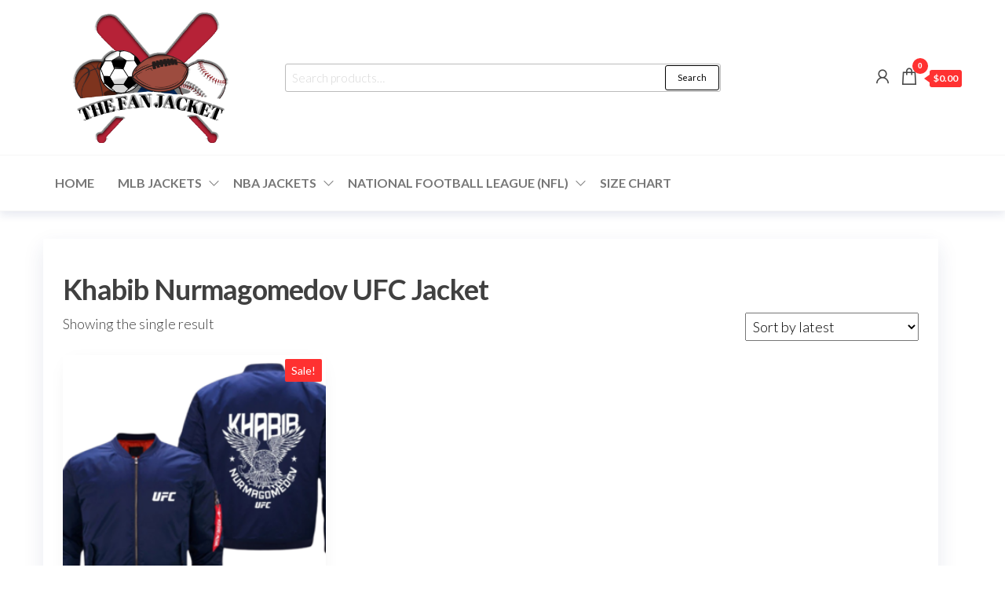

--- FILE ---
content_type: text/css
request_url: https://thefanjacket.com/wp-content/themes/entr/style.css?ver=6.9
body_size: 4691
content:
/*
Theme Name: Entr
Theme URI: https://envothemes.com/entr-free-wp-theme/
Author: EnvoThemes
Author URI: https://envothemes.com/
Description: Entr is a fast, clean, lightweight, customizable and modern-looking free responsive multipurpose WordPress theme. Suitable for e-commerce, blog, creative, hotels, restaurants, startups, portfolio, fitness, food, news, developer or business website and WooCommerce storefront. Theme works perfectly with the new block editor (Gutenberg) and popular page builders like Elementor, Beaver Builder, SiteOrigin, Thrive Architect, Divi, Brizy, Visual Composer etc. Entr is perfect as starter theme and it is compatible with WooCommerce or other popular WordPress plugins. The theme is SEO friendly, WPML and RTL ready. Documentation: https://envothemes.com/docs/docs/entr/ Theme demo ready to import: https://envothemes.com/entr/
Version: 1.1.6
Tested up to: 6.6
Requires PHP: 5.6
License: GNU General Public License v3.0 or later
License URI: https://www.gnu.org/licenses/gpl.html
Tags: one-column, two-columns, full-width-template, right-sidebar, custom-background, custom-menu, custom-header, editor-style, featured-images, translation-ready, custom-logo, threaded-comments, footer-widgets, rtl-language-support, blog, e-commerce
Text Domain: entr
*/

/* WordPress Core */
.gallery-caption {
    font-weight: bold;
}
.alignnone {
    margin: 5px 20px 20px 0;
}
.aligncenter,
div.aligncenter {
    display: block;
    margin: 5px auto 5px auto;
}
.alignright {
    float: right;
    margin: 5px 0 20px 20px;
}
.alignleft {
    float: left;
    margin: 5px 20px 20px 0;
}
.aligncenter {
    display: block;
    margin: 5px auto 5px auto;
}
a img.alignright {
    float: right;
    margin: 5px 0 20px 20px;
}
a img.alignnone {
    margin: 5px 20px 20px 0;
}
a img.alignleft {
    float: left;
    margin: 5px 20px 20px 0;
}
a img.aligncenter {
    display: block;
    margin-left: auto;
    margin-right: auto;
}
.wp-caption {
    background: #fff;
    border: 1px solid #f0f0f0;
    max-width: 96%;
    padding: 5px 3px 10px;
    text-align: center;
}
img.alignnone {
    max-width: 96%;
    height: auto;
    width: auto;
}
.wp-caption.alignnone {
    margin: 5px 20px 20px 0;
}
.wp-caption.alignleft {
    margin: 5px 20px 20px 0;
}
.wp-caption.alignright {
    margin: 5px 0 20px 20px;
}
.wp-caption img {
    border: 0 none;
    height: auto;
    margin: 0;
    max-width: 98.5%;
    padding: 0;
    width: auto;
}
.wp-caption p.wp-caption-text {
    font-size: 13px;
    line-height: 17px;
    margin: 0;
    padding: 10px 0 0 0;
    color: #484848;
}
.size-auto,
.size-full,
.size-large,
.size-medium,
.size-thumbnail {
    max-width: 100%;
    height: auto;
}
iframe,
embed {
    max-width: 100%;
}
img {
    max-width: 100%;
    height: auto;
}
.sticky,
.bypostauthor {}
table { 
    width: 100%; 
    border-collapse: collapse; 
}
th { 
    font-weight: bold; 
}
td, th { 
    padding: 6px; 
}
.screen-reader-text {
    border: 0;
    clip: rect(1px, 1px, 1px, 1px);
    clip-path: inset(50%);
    height: 1px;
    margin: -1px;
    overflow: hidden;
    padding: 0;
    position: absolute !important;
    width: 1px;
    word-wrap: normal !important;
}
.screen-reader-text:focus {
    background-color: #f1f1f1;
    border-radius: 3px;
    box-shadow: 0 0 2px 2px rgba(0, 0, 0, 0.6);
    clip: auto !important;
    clip-path: none;
    color: #21759b;
    display: block;
    font-weight: bold;
    height: auto;
    left: 10px;
    line-height: normal;
    padding: 15px 23px 14px;
    text-decoration: none;
    top: 5px;
    width: auto;
    z-index: 100000;
    font-size: 14px;

}
html {
    -ms-overflow-x: hidden;
    overflow-x: hidden;
    overflow-y: scroll;
}
body {
    font-family: 'Lato', "Helvetica Neue", helvetica, arial, sans-serif;
    padding: 0;
    color: #404040;
    font-weight: 300;
    line-height: 1.6;
    font-size: 18px;
    word-wrap: break-word;
}
a, 
a:active, 
a:hover, 
a:focus {
    text-decoration: none;
    color: #ffa200;
}
a:focus, 
.dropdown-toggle:focus {
    outline: #ffa200 thin dotted;
}
h1, 
h2, 
h3, 
h4, 
h5, 
h6 {
    word-wrap: break-word;
    font-weight: 700;
    letter-spacing: -.02em;
}
a:active {
    border-bottom: none;
}
.single-entry-summary a,
.comment-body a,
.textwidget a {
    text-decoration: underline;
}
.navbar-toggle {
    border: 1px solid #ccc;
}
.navbar-inverse .navbar-toggle .icon-bar {
    background-color: #ccc;
}
.navbar-nav > li > a {
    border-bottom: 0;
    vertical-align: middle;
    display: inline-block;
    font-weight: 700;
    font-size: 16px;
    max-height: 50px;
    text-transform: uppercase;
}
.navbar {
    margin-bottom: 0;
}
.main-menu {
    position: relative;
    z-index: 97;
}
#site-navigation {
    background-color: transparent;
    border: none;
}
#site-navigation, nav a {
    -webkit-transition: all 0.3s ease;
    transition: all 0.3s ease;
    color: #484848;
    border-radius: 0;
}
#site-navigation .container {
    position: relative;
}
.page-header a {
    border-bottom: 0;
    color: #484848;
}
.main-container {
    background-color: #fff;
}
.navbar-nav li.fa {
    display: block;
    position: relative;
}
span.menu-description {
    display: block;
    font-size: 65%;
    font-weight: 300;
    line-height: 1.2;
}
.main-menu .container {
    display: flex;
    float: none;
    align-items: center;
    position: relative;
}
.menu-heading {
    flex-grow: 1;
}
#site-navigation {
    min-height: 50px;
}
.navbar-collapse {
    padding-left: 0;
    padding-right: 0;
}
h1.site-title,
.site-title {
    margin: 0;
    padding: 0;
    font-size: 26px;
    line-height: 26px;
    word-wrap: break-word;
    font-weight: 900;
    color: #484848;
}
h1.site-title a,
.site-title a{
    color: #484848;
}
.site-description {
    font-size: 14px;
    line-height: 16px;
    margin: 0;
    position: relative;
    display: inline-block;
}
.site-branding-logo a {
    border: none;
    z-index: 99;
    position: relative;
}
.site-branding-logo img {
    width: auto;
}
.site-branding-text {
    z-index: 99;
    position: relative;
}
.site-heading {
    padding-left: 15px;
    padding-right: 15px;
}
.site-branding-logo,
.site-branding-text {
    text-align: left;
    float: left;
    margin-bottom: 0;
    margin-right: 15px;
}
.updated:not(.published) {
    display: none;
}
.space-right {
    margin-right: 10px;
}
.main-content {
    float: left;
    width: 100%;
}
.page-header {
    width: 100%;
    margin: 20px 0;
    text-align: center;
}
.page h1.single-title {
    margin-bottom: 15px;
    margin-top: 10px;
}
h1.single-title {
    margin: 0;
}
.single-head {
    clear: both;
    margin-bottom: 10px;
    position: relative;
}
.single-entry-summary,
.entry-footer {
    margin-top: 15px;
    width: 100%;
    clear: both;
}
.single-content.row {
    margin-bottom: 60px;
}
.content-article {
    clear: none;
    margin-bottom: 30px;
    width: 50%;
    float: left;
    padding: 15px;
}
.content-article:nth-of-type(2n-1) {
    clear: both;
}
.archive-page-header h1 {
    margin: 0;
    padding-bottom: 25px;
}
.tagcloud a {
    font-size: 15px !important;
    padding: 0px 6px;
    border: 1px solid;
    display: inline-block;
    margin-bottom: 5px;
}
#respond .comment-form-url,
#respond input#url {
    width: 100%;
    float: left;
}
#respond input[type="radio"],
#respond input[type="checkbox"] {
    width: auto;
    float: left;
    margin-right: 10px;
}
#respond .comment-form-author,
#respond .comment-form-email {
    width: 50%;
    float: left;
}
#respond .comment-form-author {
    padding-right: 5%;
}
#sidebar {
    display: inline-block;
    max-width: 100%;
}
.page-area {
    padding-top: 15px;
}
.widget {
    word-wrap: break-word;
    -webkit-hyphens: auto;
    -moz-hyphens: auto;
    hyphens: auto;
    margin-bottom: 20px;
    position: relative;
}
.homepage-area .widget {
    margin: 0;
    padding: 0;
}
.widget ul {
    padding-left: 0;
    list-style-type: none;
}
.widget li > ul {
    padding-left: 15px;
}
.widget ul li {
    margin: 4px 0px 0px;
    padding: 0px 0px 4px;
    border-bottom: 1px solid rgba(0, 0, 0, 0.08);
}
.widget ul li:last-child {
    border-bottom: none;
}
.widget-title,
h2.wp-block-heading {
    font-size: 18px;
    position: relative;
    width: 100%;
    clear: both;
    margin-top: 5px;
    margin-bottom: 5px;
    text-transform: uppercase;
    display: block;
    text-align: left;
}
.featured-thumbnail {
    width: 100%;
    position: relative;
}
.featured-thumbnail img {
    width: 100%;
    text-align: center;
}
.single-page-header {
    color: #fff;
    font-size: 44px;
    font-weight: 700;
}
nav.navigation.pagination {
    text-align: center;
    width: 100%;
    clear: both;
    margin: 20px 0;
}
nav.navigation.pagination .current,
nav.navigation.pagination .nav-links a {
    padding: 5px 10px;
    border: none;
    border-radius: 0;
    position: relative;
    z-index: 1;
    border: 1px solid #b5b5b5;
}
nav.navigation.pagination .current {
    color: #fff;
    background-color: transparent;
}
.site-header {
    padding: 10px 0;
    background-color: #fff;
    border-bottom: 1px solid #f6f6f6;
    z-index: 98;
    position: relative;
}
a.post-edit-link {
    display: block;
}
.taxonomy-description {
    margin-bottom: 20px;
}
textarea, input {
    background-color: #fff;
    padding: 8px;
    color: #464a4c;
    border-radius: 0;
}
input[type="password"], 
input[type="search"], 
input[type="number"], 
input[type="text"], 
input[type="email"], 
input[type="url"], 
input[type="tel"], 
input[type="range"], 
input[type="date"], 
input[type="month"], 
input[type="week"], 
input[type="time"], 
input[type="datetime"], 
input[type="datetime-local"], 
input[type="color"], 
textarea {
    -webkit-border-radius: 3px;
    border-radius: 3px;
    display: block;
    width: 100%;
    background-image: -webkit-linear-gradient(rgba(255, 255, 255, 0), rgba(255, 255, 255, 0));
    border: 1px solid #bbb;
}
.radio, .checkbox {
    display: inline-block;
}
.radio input[type="radio"], .radio-inline input[type="radio"], .checkbox input[type="checkbox"], .checkbox-inline input[type="checkbox"] {
    position: relative;
    margin-left: 0;
}
select {
    max-width: 100%;
    color: #000;
    padding: 5px;
}
.single-footer.row {
    clear: both;
}
#content-footer-section {
    background-color: #808080;
    color: #ffffff;
    padding: 15px;
    clear: both;
}
#content-footer-section .widget.col-md-3 {
    margin: 1%;
}
#content-footer-section .news-item h2 a {
    color: #fff;
    font-weight: 700;
}
#content-footer-section .widget-title h3 {
    color: #fff;
}
#content-footer-section .posted-date, 
#content-footer-section .comments-meta, 
#content-footer-section .comments-meta a {
    position: relative;
    color: #cacaca;
    font-size: 14px;
    font-weight: 300;
    font-style: italic;
}
.footer-credits {
    background-color: #1e1e1e;
    clear: both;
}
.footer-credits-text {
    padding: 20px 0;
    color: #fff;
}
/* Search styling */
form.search-form {
    position: relative;
}
.search-submit {
    position: absolute;
    top: 0px;
    right: 0px;
    bottom: 5px;
    line-height: 18px;
}
.search-field {
    width: 100%;
    padding-right: 90px;
    border: 1px solid #e2e2e2;
    border-radius: 3px;
}
input[type="search"].search-field::-webkit-input-placeholder {
    color: #d7d7d7;
}
input[type="search"].search-field:focus::-webkit-input-placeholder {
    color: #f1f1f1;
    padding: 20px 0 0 0;
}
fieldset {
    border: 2px solid #e5e5e5;
    margin: 5px 2px 15px 2px;
    padding: 0.35em 0.625em 0.75em;
}
legend {
    -webkit-box-sizing: border-box;
    -moz-box-sizing: border-box;
    box-sizing: border-box;
    color: inherit;
    display: table;
    max-width: 100%;
    padding: 0;
    white-space: normal;
    width: auto;
    border-bottom: 0;
    padding-left: 5px;
    padding-right: 5px;
}
/* Comments */
.comment-form #comment {
    width: 100%;
}
cite.fn {
    font-weight: bold;
}
a.comment-reply-link {
    border: 1px solid #ccc;
    padding: 10px 20px;
}
.reply {
    margin: 20px 0;
}
.comment-meta.commentmetadata {
    margin: 10px 0;
    font-size: 12px;
    font-style: italic;
}
.comment-body {
    margin-bottom: 40px;
}
.commentlist li {
    list-style-type: none;
}
.error-template {
    padding-bottom: 60px;
}
.btn-default, input[type="submit"],
input#submit,
button,
a.comment-reply-link { 
    box-shadow: none;
    transition: all 0.3s ease-in-out;
    -webkit-transition: all 0.3s ease-in-out;
    border: 1px solid;
    border-radius: 2px;
    padding: 10px 25px;
    color: #000;
    background-color: transparent;
    font-weight: 400;
    font-size: 14px;
}
button#place_order {
    float: none;
    margin: 0 auto;
    display: inline-block;
    width: 100%;
    margin-top: 20px;
    margin-bottom: 20px;
    padding: 15px;
    font-size: 19px;
    border-radius: 5px;
}
.content-date-comments {
    display: inline-block;
}
.cat-links, .tags-links {
    display: inline-block;
    margin-bottom: 5px;
    width: 100%;
}
.posted-date, .comments-meta {
    margin-right: 15px;
}
.posted-date,
.cat-links a,
.cat-links span,
.tags-links span {
    position: relative;
    color: #404040;
    font-size: 12px;
    font-weight: 700;
}
.tags-links a {
    position: relative;
    color: #404040;
    font-size: 12px;
    margin-right: 8px;
}
.comments-meta {
    position: relative;
    z-index: 5;
    color: #404040;
    padding: 0 8px;
    font-size: 12px;
    font-weight: 700;
    display: inline-block;
}
.comments-meta a {
    color: #404040;
}
span.comments-meta i {
    margin-left: 5px;
}
.news-item {
    margin-bottom: 10px;
}
.news-item h2 {
    font-size: 26px;
    margin-top: 0;
    margin-bottom: 5px;
    font-weight: 700;
}
.news-item h2 a {
    color: #404040;
    font-weight: 700;
    font-size: 30px;
}
.news-thumb {
    margin-bottom: 10px;
    width: 100%;
    text-align: center;
    clear: both;
}
.post-excerpt {
    font-size: 16px;
    font-weight: 300;
    display: block;
    clear: both;
}
.author-meta-by {
    position: relative;
    font-size: 12px;
}
.author-meta a {
    color: #484848;
    font-size: 12px;
    margin-left: 4px;
    margin-right: 15px;
}
.heading-row {
    display: flex;
    float: none;
    align-items: center;
    position: relative;
}
.header-right {
    padding-left: 30px;
    position: relative;
    min-width: max-content;
}
nav.navigation.post-navigation {
    clear: both;
    width: 100%;
}
.post-navigation .nav-previous {
    float: left;
    text-align: left;
    width: 50%;
}
.post-navigation .nav-next {
    float: right;
    text-align: right;
    width: 50%;
}
.nav-subtitle {
    background: transparent;
    opacity: 0.8;
    color: initial;
    display: block;
    font-size: 13px;
    text-transform: uppercase;
}
.nav-links {
    width: 100%;
    display: block;
    float: left;
    clear: both;
    margin-bottom: 15px;
}
.nav-links .nav-title {
    position: relative;
}
[data-tooltip] {
    position: relative;
    z-index: 999;
    cursor: pointer;
}
[data-tooltip]:before,
[data-tooltip]:after {
    visibility: hidden;
    -ms-filter: "progid:DXImageTransform.Microsoft.Alpha(Opacity=0)";
    filter: progid: DXImageTransform.Microsoft.Alpha(Opacity=0);
    opacity: 0;
    pointer-events: none;
}

[data-tooltip]:before {
    position: absolute;
    bottom: 85%;
    left: 50%;
    transform: translate(-50%, 0);
    margin-bottom: 5px;
    padding: 4px;
    -webkit-border-radius: 3px;
    -moz-border-radius: 3px;
    border-radius: 3px;
    background-color: #000;
    background-color: hsla(0, 0%, 20%, 0.9);
    color: #fff;
    content: attr(data-tooltip);
    text-align: center;
    font-size: 12px;
    line-height: 1.1;
    width: max-content;
    z-index: 999;
}
[data-tooltip]:after {
    position: absolute;
    bottom: 85%;
    left: 50%;
    transform: translate(-50%, 0);
    width: 0;
    border-top: 5px solid #000;
    border-top: 5px solid hsla(0, 0%, 20%, 0.9);
    border-right: 5px solid transparent;
    border-left: 5px solid transparent;
    content: " ";
    font-size: 0;
    line-height: 0;
    z-index: 999;
}
[data-tooltip]:hover:before,
[data-tooltip]:hover:after {
    visibility: visible;
    -ms-filter: "progid:DXImageTransform.Microsoft.Alpha(Opacity=100)";
    filter: progid: DXImageTransform.Microsoft.Alpha(Opacity=100);
    opacity: 1;
}
form.search-form label {
    width: 100%;
}
/* Responsive */
@media (max-width: 782px) {
    .admin-bar .nav-container {
        top: 46px;
    }
}
@media screen and (max-width: 600px) { /* Fixing admin bar position when open mobile menu */
    body.hc-nav-open.admin-bar #wpadminbar {
        top: -45px;
    }
}
@media (min-width: 768px) {
    li.menu-item-has-children>a:before {
        font-family: "Line Awesome Free";
        content: "\f107";
        margin-left: 10px;
        font-size: 15px;
        right: 2px;
        position: absolute;
        font-weight: 900;
    }
    ul li ul li.menu-item-has-children>a:before {
        content: "\f105";
    }
    li.menu-item-has-children > a {
        padding-right: 25px;
    }
    li.menu-item-has-children>a.dropdown-item:before {
        right: 6px;
    }
    li li ul.dropdown-menu {
        left: 100%;
        top: 0;
    }
    .navbar-right li li ul.dropdown-menu {
        left: auto;
        right: 100%;
    }
    .dropdown-submenu {
        position: relative;
    }
    .dropdown-menu > li > a {
        border-bottom: 0;
        padding: 5px 20px 5px 10px;
    }
    .dropdown-submenu>.dropdown-menu {
        top: 0;
        left: 100%;
        margin-top: -6px;
        margin-left: -1px;
        -webkit-border-radius: 0 6px 6px 6px;
        -moz-border-radius: 0 6px 6px;
        border-radius: 0 6px 6px 6px;
    }

    .dropdown-submenu>a:after {
        display: block;
        content: " ";
        float: right;
        width: 0;
        height: 0;
        border-color: transparent;
        border-style: solid;
        border-width: 5px 0 5px 5px;
        border-left-color: #ccc;
        margin-top: 5px;
        margin-right: -10px;
    }

    .dropdown-submenu:hover>a:after {
        border-left-color: #fff;
    }

    .dropdown-submenu.pull-left {
        float: none;
    }
    .dropdown-submenu.pull-left>.dropdown-menu {
        left: -100%;
        margin-left: 10px;
        -webkit-border-radius: 6px 0 6px 6px;
        -moz-border-radius: 6px 0 6px 6px;
        border-radius: 6px 0 6px 6px;
    }
    .dropdown-menu > .active > a,
    .dropdown-menu > .active > a:hover,
    .dropdown-menu > .active > a:focus {
        background-color: #ffa200;
    }
    .header-heading-shrink .navbar-right {
        margin-right: 0px;
    }
    .navbar-nav > li > a {
        transition: all 0.5s ease-in-out;
        -moz-transition: all 0.5s ease-in-out;
        -webkit-transition: all 0.5s ease-in-out;
        -o-transition: all 0.5s ease-in-out;
    }
    .navbar-default .navbar-nav > .active a:focus,
    .navbar-default .navbar-nav > .open a:focus {
        background-color: #fff;
        color: #666;
        outline: thin dotted;
    }
    .open > .dropdown-menu {
        height: auto;
        visibility: visible;
        opacity: 1;
    }
    .dropdown-menu {
        display: block;
        opacity: 0;
        visibility: hidden;
    }
    .navbar-nav li:hover > .dropdown-menu{
        visibility:visible;
        border-radius: 0;
        transition: all 0.5s ease-in-out;
        -moz-transition: all 0.5s ease-in-out;
        -webkit-transition: all 0.5s ease-in-out;
        -o-transition: all 0.5s ease-in-out;
        opacity: 1;
    }
    #site-navigation .container{
        padding-left: 0;
        padding-right: 0;
    }
    .navbar-default .navbar-nav > .active > a,
    .navbar-default .navbar-nav > .active > a:hover,
    .navbar-default .navbar-nav > .active > a:focus,
    .navbar-default .navbar-nav > .open > a,
    .navbar-default .navbar-nav > .open > a:hover,
    .navbar-default .navbar-nav > .open > a:focus {
        background-color: transparent;
    }
    .menu-item-has-children li.fa:before {
        top: 6px !important;
    }
    .navbar-center {
        width: 100%;
        text-align: center;
    }
    .navbar-center > li {
        float: none;
        display: inline-block;
    }
    .dropdown-menu {
        display: block;
        opacity: 0;
    }
    .alignfull {
        max-width    : 100vw;
        margin-right: calc(50% - 50vw);
        margin-left: calc(50% - 50vw);
        width: auto;
    }

    .alignwide {
        max-width    : 100vw;
        margin-right: calc(25% - 25vw);
        margin-left: calc(25% - 25vw);
        width: auto;
    }

    .wp-block-group__inner-container {
        max-width: 85.7143rem;
        margin: auto;
    }
    .alignfull img {
        width: 100vw;
    }
}
@media (max-width: 767px) {
    .heading-row {
        flex-wrap: wrap;
    }
    .mobile-menu-button {
        width: 24px;
        height: 24px;
        float: right;
        margin-left: 10px;
    }
    .navbar-default .navbar-brand {
        margin-right: -50px;
    }
    #site-navigation {
        display: none;
    }
    .dropdown-menu {
        position: inherit;
        top: auto;
        left: auto;
        display: block;
        float: none;
        min-width: auto;
        padding: 0;
        margin: 0;
        list-style: none;
        font-size: initial;
        text-align: none;
        border: none;
        border-radius: 0;
        -webkit-box-shadow: none;
        box-shadow: none;
    }
    .hc-nav-trigger span, .hc-nav-trigger span::before, .hc-nav-trigger span::after {
        height: 2px;
        background-color: #696969;
    }
    .hc-nav-trigger span::after {
        bottom: -6px;
    }
    .hc-nav-trigger span::before {
        top: -6px;
    }
    .hc-nav-trigger {
        top: 4px;
        width: 20px;
    }
    .hc-nav-trigger span {
        width: 20px;
    }
    .hc-offcanvas-nav .nav-close-button span::before {
        margin-left: -6px;
    }
    .main-menu .container {
        display: block !important;
    }
    .head-form.visible-xs {
        width: 100%;
        padding: 15px;
        position: absolute;
        z-index: 9;
        top: 100%;
    }
    .mobile-canvas {
        float: left;
    }
    #site-navigation {
        height:0;
        min-height: 0 !important;

    }
    .header-right {
        flex-grow: 1;
        padding-right: 15px;
        padding-left: 15px;
    }
    .header-cart i,
    .header-my-account i,
    .header-wishlist i,
    .header-compare i,
    a.cart-contents i.la, 
    .header-search i {
        margin-right: 0;
        font-size: 22px;
    }
    a.cart-contents i.la {
        line-height: 29px;
    }
    .header-my-account, .header-wishlist, .header-compare, .header-search {
        padding-right: 3px !important;
    }
    .header-search-form {
        font-size: 14px;
    }
    .navbar-right {width: 100%!important;}
    .menu-button.visible-xs {
        width: 25px;
        height: 25px;
        float: right;
        margin-left: 15px;
    }
}